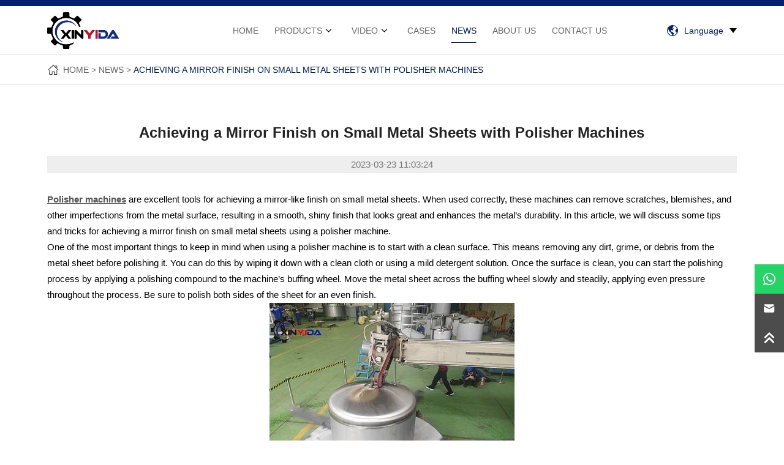

--- FILE ---
content_type: text/html; charset=UTF-8
request_url: https://www.polishingmach.com/achieving-a-mirror-finish-on-small-metal-sheets-with-polisher-machines/
body_size: 15514
content:
<!DOCTYPE html>

<html lang="en-US" prefix="og: https://ogp.me/ns#">

<head>

<meta http-equiv="Content-Type" content="text/html; charset=UTF-8"/>

<meta content="width=device-width, initial-scale=1.0, user-scalable=no" name="viewport">


<link rel="shortcut icon" href="https://ljcloudglobal.oss-cn-hongkong.aliyuncs.com/wp-content/uploads/xinyida/2022/10/favicon.ico"/>


<link rel="stylesheet" href="https://www.polishingmach.com/wp-content/themes/Xinyida/style.css?v=3.3" type="text/css" />

<link href="https://www.polishingmach.com/wp-content/themes/Xinyida/static/css/animate.min.css" rel="stylesheet" type="text/css" />



<script src="https://www.polishingmach.com/wp-content/themes/Xinyida/static/js/jquery.min.js"></script>

<script src="https://www.polishingmach.com/wp-content/themes/Xinyida/static/js/swiper.min.js"></script>

<script src="https://www.polishingmach.com/wp-content/themes/Xinyida/static/js/swiper.animate.min.js"></script>




<!-- Search Engine Optimization by Rank Math - https://rankmath.com/ -->
<title>Achieving A Mirror Finish On Small Metal Sheets With Polisher Machines - Xinyida</title>
<meta name="description" content="Polisher machines are excellent tools for achieving a mirror-like finish on small metal sheets. When used correctly, these machines can remove scratches,"/>
<meta name="robots" content="follow, index, max-snippet:-1, max-video-preview:-1, max-image-preview:large"/>
<link rel="canonical" href="https://www.polishingmach.com/achieving-a-mirror-finish-on-small-metal-sheets-with-polisher-machines/" />
<meta property="og:locale" content="en_US" />
<meta property="og:type" content="article" />
<meta property="og:title" content="Achieving A Mirror Finish On Small Metal Sheets With Polisher Machines - Xinyida" />
<meta property="og:description" content="Polisher machines are excellent tools for achieving a mirror-like finish on small metal sheets. When used correctly, these machines can remove scratches," />
<meta property="og:url" content="https://www.polishingmach.com/achieving-a-mirror-finish-on-small-metal-sheets-with-polisher-machines/" />
<meta property="og:site_name" content="Xinyida" />
<meta property="article:section" content="News" />
<meta property="og:image" content="https://www.polishingmach.com/wp-content/uploads/2022/10/20220615182033768.jpg" />
<meta property="og:image:secure_url" content="https://www.polishingmach.com/wp-content/uploads/2022/10/20220615182033768.jpg" />
<meta property="og:image:alt" content="polishing machine" />
<meta property="article:published_time" content="2023-03-23T11:12:24+08:00" />
<meta name="twitter:card" content="summary_large_image" />
<meta name="twitter:title" content="Achieving A Mirror Finish On Small Metal Sheets With Polisher Machines - Xinyida" />
<meta name="twitter:description" content="Polisher machines are excellent tools for achieving a mirror-like finish on small metal sheets. When used correctly, these machines can remove scratches," />
<meta name="twitter:site" content="@admin" />
<meta name="twitter:creator" content="@admin" />
<meta name="twitter:image" content="https://www.polishingmach.com/wp-content/uploads/2022/10/20220615182033768.jpg" />
<meta name="twitter:label1" content="Written by" />
<meta name="twitter:data1" content="admin" />
<meta name="twitter:label2" content="Time to read" />
<meta name="twitter:data2" content="1 minute" />
<script type="application/ld+json" class="rank-math-schema">{"@context":"https://schema.org","@graph":[{"@type":"Organization","@id":"https://www.polishingmach.com/#organization","name":"Xinyida","sameAs":["https://twitter.com/admin"]},{"@type":"WebSite","@id":"https://www.polishingmach.com/#website","url":"https://www.polishingmach.com","name":"Xinyida","publisher":{"@id":"https://www.polishingmach.com/#organization"},"inLanguage":"en-US"},{"@type":"ImageObject","@id":"https://www.polishingmach.com/wp-content/uploads/2022/10/20220615182033768.jpg","url":"https://www.polishingmach.com/wp-content/uploads/2022/10/20220615182033768.jpg","width":"200","height":"200","inLanguage":"en-US"},{"@type":"BreadcrumbList","@id":"https://www.polishingmach.com/achieving-a-mirror-finish-on-small-metal-sheets-with-polisher-machines/#breadcrumb","itemListElement":[{"@type":"ListItem","position":"1","item":{"@id":"https://www.polishingmach.com","name":"Home"}},{"@type":"ListItem","position":"2","item":{"@id":"https://www.polishingmach.com/category/news/","name":"News"}},{"@type":"ListItem","position":"3","item":{"@id":"https://www.polishingmach.com/achieving-a-mirror-finish-on-small-metal-sheets-with-polisher-machines/","name":"Achieving a Mirror Finish on Small Metal Sheets with Polisher Machines"}}]},{"@type":"WebPage","@id":"https://www.polishingmach.com/achieving-a-mirror-finish-on-small-metal-sheets-with-polisher-machines/#webpage","url":"https://www.polishingmach.com/achieving-a-mirror-finish-on-small-metal-sheets-with-polisher-machines/","name":"Achieving A Mirror Finish On Small Metal Sheets With Polisher Machines - Xinyida","datePublished":"2023-03-23T11:12:24+08:00","dateModified":"2023-03-23T11:12:24+08:00","isPartOf":{"@id":"https://www.polishingmach.com/#website"},"primaryImageOfPage":{"@id":"https://www.polishingmach.com/wp-content/uploads/2022/10/20220615182033768.jpg"},"inLanguage":"en-US","breadcrumb":{"@id":"https://www.polishingmach.com/achieving-a-mirror-finish-on-small-metal-sheets-with-polisher-machines/#breadcrumb"}},{"@type":"Person","@id":"https://www.polishingmach.com/author/admin/","name":"admin","url":"https://www.polishingmach.com/author/admin/","image":{"@type":"ImageObject","@id":"https://secure.gravatar.com/avatar/931d68428de111b643b6806d58fbd907945a34ca2332c988b18c7821641adadc?s=96&amp;d=mm&amp;r=g","url":"https://secure.gravatar.com/avatar/931d68428de111b643b6806d58fbd907945a34ca2332c988b18c7821641adadc?s=96&amp;d=mm&amp;r=g","caption":"admin","inLanguage":"en-US"},"sameAs":["https://www.polishingmach.com"],"worksFor":{"@id":"https://www.polishingmach.com/#organization"}},{"@type":"BlogPosting","headline":"Achieving A Mirror Finish On Small Metal Sheets With Polisher Machines - Xinyida","keywords":"polishing machine","datePublished":"2023-03-23T11:12:24+08:00","dateModified":"2023-03-23T11:12:24+08:00","articleSection":"News","author":{"@id":"https://www.polishingmach.com/author/admin/","name":"admin"},"publisher":{"@id":"https://www.polishingmach.com/#organization"},"description":"Polisher machines are excellent tools for achieving a mirror-like finish on small metal sheets. When used correctly, these machines can remove scratches,","name":"Achieving A Mirror Finish On Small Metal Sheets With Polisher Machines - Xinyida","@id":"https://www.polishingmach.com/achieving-a-mirror-finish-on-small-metal-sheets-with-polisher-machines/#richSnippet","isPartOf":{"@id":"https://www.polishingmach.com/achieving-a-mirror-finish-on-small-metal-sheets-with-polisher-machines/#webpage"},"image":{"@id":"https://www.polishingmach.com/wp-content/uploads/2022/10/20220615182033768.jpg"},"inLanguage":"en-US","mainEntityOfPage":{"@id":"https://www.polishingmach.com/achieving-a-mirror-finish-on-small-metal-sheets-with-polisher-machines/#webpage"}}]}</script>
<!-- /Rank Math WordPress SEO plugin -->

<link rel="alternate" type="application/rss+xml" title="Xinyida &raquo; Achieving a Mirror Finish on Small Metal Sheets with Polisher Machines Comments Feed" href="https://www.polishingmach.com/achieving-a-mirror-finish-on-small-metal-sheets-with-polisher-machines/feed/" />
<link rel="alternate" title="oEmbed (JSON)" type="application/json+oembed" href="https://www.polishingmach.com/wp-json/oembed/1.0/embed?url=https%3A%2F%2Fwww.polishingmach.com%2Fachieving-a-mirror-finish-on-small-metal-sheets-with-polisher-machines%2F" />
<link rel="alternate" title="oEmbed (XML)" type="text/xml+oembed" href="https://www.polishingmach.com/wp-json/oembed/1.0/embed?url=https%3A%2F%2Fwww.polishingmach.com%2Fachieving-a-mirror-finish-on-small-metal-sheets-with-polisher-machines%2F&#038;format=xml" />
<style id='wp-img-auto-sizes-contain-inline-css' type='text/css'>
img:is([sizes=auto i],[sizes^="auto," i]){contain-intrinsic-size:3000px 1500px}
/*# sourceURL=wp-img-auto-sizes-contain-inline-css */
</style>
<style id='wp-block-library-inline-css' type='text/css'>
:root{--wp-block-synced-color:#7a00df;--wp-block-synced-color--rgb:122,0,223;--wp-bound-block-color:var(--wp-block-synced-color);--wp-editor-canvas-background:#ddd;--wp-admin-theme-color:#007cba;--wp-admin-theme-color--rgb:0,124,186;--wp-admin-theme-color-darker-10:#006ba1;--wp-admin-theme-color-darker-10--rgb:0,107,160.5;--wp-admin-theme-color-darker-20:#005a87;--wp-admin-theme-color-darker-20--rgb:0,90,135;--wp-admin-border-width-focus:2px}@media (min-resolution:192dpi){:root{--wp-admin-border-width-focus:1.5px}}.wp-element-button{cursor:pointer}:root .has-very-light-gray-background-color{background-color:#eee}:root .has-very-dark-gray-background-color{background-color:#313131}:root .has-very-light-gray-color{color:#eee}:root .has-very-dark-gray-color{color:#313131}:root .has-vivid-green-cyan-to-vivid-cyan-blue-gradient-background{background:linear-gradient(135deg,#00d084,#0693e3)}:root .has-purple-crush-gradient-background{background:linear-gradient(135deg,#34e2e4,#4721fb 50%,#ab1dfe)}:root .has-hazy-dawn-gradient-background{background:linear-gradient(135deg,#faaca8,#dad0ec)}:root .has-subdued-olive-gradient-background{background:linear-gradient(135deg,#fafae1,#67a671)}:root .has-atomic-cream-gradient-background{background:linear-gradient(135deg,#fdd79a,#004a59)}:root .has-nightshade-gradient-background{background:linear-gradient(135deg,#330968,#31cdcf)}:root .has-midnight-gradient-background{background:linear-gradient(135deg,#020381,#2874fc)}:root{--wp--preset--font-size--normal:16px;--wp--preset--font-size--huge:42px}.has-regular-font-size{font-size:1em}.has-larger-font-size{font-size:2.625em}.has-normal-font-size{font-size:var(--wp--preset--font-size--normal)}.has-huge-font-size{font-size:var(--wp--preset--font-size--huge)}.has-text-align-center{text-align:center}.has-text-align-left{text-align:left}.has-text-align-right{text-align:right}.has-fit-text{white-space:nowrap!important}#end-resizable-editor-section{display:none}.aligncenter{clear:both}.items-justified-left{justify-content:flex-start}.items-justified-center{justify-content:center}.items-justified-right{justify-content:flex-end}.items-justified-space-between{justify-content:space-between}.screen-reader-text{border:0;clip-path:inset(50%);height:1px;margin:-1px;overflow:hidden;padding:0;position:absolute;width:1px;word-wrap:normal!important}.screen-reader-text:focus{background-color:#ddd;clip-path:none;color:#444;display:block;font-size:1em;height:auto;left:5px;line-height:normal;padding:15px 23px 14px;text-decoration:none;top:5px;width:auto;z-index:100000}html :where(.has-border-color){border-style:solid}html :where([style*=border-top-color]){border-top-style:solid}html :where([style*=border-right-color]){border-right-style:solid}html :where([style*=border-bottom-color]){border-bottom-style:solid}html :where([style*=border-left-color]){border-left-style:solid}html :where([style*=border-width]){border-style:solid}html :where([style*=border-top-width]){border-top-style:solid}html :where([style*=border-right-width]){border-right-style:solid}html :where([style*=border-bottom-width]){border-bottom-style:solid}html :where([style*=border-left-width]){border-left-style:solid}html :where(img[class*=wp-image-]){height:auto;max-width:100%}:where(figure){margin:0 0 1em}html :where(.is-position-sticky){--wp-admin--admin-bar--position-offset:var(--wp-admin--admin-bar--height,0px)}@media screen and (max-width:600px){html :where(.is-position-sticky){--wp-admin--admin-bar--position-offset:0px}}

/*# sourceURL=wp-block-library-inline-css */
</style><style id='global-styles-inline-css' type='text/css'>
:root{--wp--preset--aspect-ratio--square: 1;--wp--preset--aspect-ratio--4-3: 4/3;--wp--preset--aspect-ratio--3-4: 3/4;--wp--preset--aspect-ratio--3-2: 3/2;--wp--preset--aspect-ratio--2-3: 2/3;--wp--preset--aspect-ratio--16-9: 16/9;--wp--preset--aspect-ratio--9-16: 9/16;--wp--preset--color--black: #000000;--wp--preset--color--cyan-bluish-gray: #abb8c3;--wp--preset--color--white: #ffffff;--wp--preset--color--pale-pink: #f78da7;--wp--preset--color--vivid-red: #cf2e2e;--wp--preset--color--luminous-vivid-orange: #ff6900;--wp--preset--color--luminous-vivid-amber: #fcb900;--wp--preset--color--light-green-cyan: #7bdcb5;--wp--preset--color--vivid-green-cyan: #00d084;--wp--preset--color--pale-cyan-blue: #8ed1fc;--wp--preset--color--vivid-cyan-blue: #0693e3;--wp--preset--color--vivid-purple: #9b51e0;--wp--preset--gradient--vivid-cyan-blue-to-vivid-purple: linear-gradient(135deg,rgb(6,147,227) 0%,rgb(155,81,224) 100%);--wp--preset--gradient--light-green-cyan-to-vivid-green-cyan: linear-gradient(135deg,rgb(122,220,180) 0%,rgb(0,208,130) 100%);--wp--preset--gradient--luminous-vivid-amber-to-luminous-vivid-orange: linear-gradient(135deg,rgb(252,185,0) 0%,rgb(255,105,0) 100%);--wp--preset--gradient--luminous-vivid-orange-to-vivid-red: linear-gradient(135deg,rgb(255,105,0) 0%,rgb(207,46,46) 100%);--wp--preset--gradient--very-light-gray-to-cyan-bluish-gray: linear-gradient(135deg,rgb(238,238,238) 0%,rgb(169,184,195) 100%);--wp--preset--gradient--cool-to-warm-spectrum: linear-gradient(135deg,rgb(74,234,220) 0%,rgb(151,120,209) 20%,rgb(207,42,186) 40%,rgb(238,44,130) 60%,rgb(251,105,98) 80%,rgb(254,248,76) 100%);--wp--preset--gradient--blush-light-purple: linear-gradient(135deg,rgb(255,206,236) 0%,rgb(152,150,240) 100%);--wp--preset--gradient--blush-bordeaux: linear-gradient(135deg,rgb(254,205,165) 0%,rgb(254,45,45) 50%,rgb(107,0,62) 100%);--wp--preset--gradient--luminous-dusk: linear-gradient(135deg,rgb(255,203,112) 0%,rgb(199,81,192) 50%,rgb(65,88,208) 100%);--wp--preset--gradient--pale-ocean: linear-gradient(135deg,rgb(255,245,203) 0%,rgb(182,227,212) 50%,rgb(51,167,181) 100%);--wp--preset--gradient--electric-grass: linear-gradient(135deg,rgb(202,248,128) 0%,rgb(113,206,126) 100%);--wp--preset--gradient--midnight: linear-gradient(135deg,rgb(2,3,129) 0%,rgb(40,116,252) 100%);--wp--preset--font-size--small: 13px;--wp--preset--font-size--medium: 20px;--wp--preset--font-size--large: 36px;--wp--preset--font-size--x-large: 42px;--wp--preset--spacing--20: 0.44rem;--wp--preset--spacing--30: 0.67rem;--wp--preset--spacing--40: 1rem;--wp--preset--spacing--50: 1.5rem;--wp--preset--spacing--60: 2.25rem;--wp--preset--spacing--70: 3.38rem;--wp--preset--spacing--80: 5.06rem;--wp--preset--shadow--natural: 6px 6px 9px rgba(0, 0, 0, 0.2);--wp--preset--shadow--deep: 12px 12px 50px rgba(0, 0, 0, 0.4);--wp--preset--shadow--sharp: 6px 6px 0px rgba(0, 0, 0, 0.2);--wp--preset--shadow--outlined: 6px 6px 0px -3px rgb(255, 255, 255), 6px 6px rgb(0, 0, 0);--wp--preset--shadow--crisp: 6px 6px 0px rgb(0, 0, 0);}:where(.is-layout-flex){gap: 0.5em;}:where(.is-layout-grid){gap: 0.5em;}body .is-layout-flex{display: flex;}.is-layout-flex{flex-wrap: wrap;align-items: center;}.is-layout-flex > :is(*, div){margin: 0;}body .is-layout-grid{display: grid;}.is-layout-grid > :is(*, div){margin: 0;}:where(.wp-block-columns.is-layout-flex){gap: 2em;}:where(.wp-block-columns.is-layout-grid){gap: 2em;}:where(.wp-block-post-template.is-layout-flex){gap: 1.25em;}:where(.wp-block-post-template.is-layout-grid){gap: 1.25em;}.has-black-color{color: var(--wp--preset--color--black) !important;}.has-cyan-bluish-gray-color{color: var(--wp--preset--color--cyan-bluish-gray) !important;}.has-white-color{color: var(--wp--preset--color--white) !important;}.has-pale-pink-color{color: var(--wp--preset--color--pale-pink) !important;}.has-vivid-red-color{color: var(--wp--preset--color--vivid-red) !important;}.has-luminous-vivid-orange-color{color: var(--wp--preset--color--luminous-vivid-orange) !important;}.has-luminous-vivid-amber-color{color: var(--wp--preset--color--luminous-vivid-amber) !important;}.has-light-green-cyan-color{color: var(--wp--preset--color--light-green-cyan) !important;}.has-vivid-green-cyan-color{color: var(--wp--preset--color--vivid-green-cyan) !important;}.has-pale-cyan-blue-color{color: var(--wp--preset--color--pale-cyan-blue) !important;}.has-vivid-cyan-blue-color{color: var(--wp--preset--color--vivid-cyan-blue) !important;}.has-vivid-purple-color{color: var(--wp--preset--color--vivid-purple) !important;}.has-black-background-color{background-color: var(--wp--preset--color--black) !important;}.has-cyan-bluish-gray-background-color{background-color: var(--wp--preset--color--cyan-bluish-gray) !important;}.has-white-background-color{background-color: var(--wp--preset--color--white) !important;}.has-pale-pink-background-color{background-color: var(--wp--preset--color--pale-pink) !important;}.has-vivid-red-background-color{background-color: var(--wp--preset--color--vivid-red) !important;}.has-luminous-vivid-orange-background-color{background-color: var(--wp--preset--color--luminous-vivid-orange) !important;}.has-luminous-vivid-amber-background-color{background-color: var(--wp--preset--color--luminous-vivid-amber) !important;}.has-light-green-cyan-background-color{background-color: var(--wp--preset--color--light-green-cyan) !important;}.has-vivid-green-cyan-background-color{background-color: var(--wp--preset--color--vivid-green-cyan) !important;}.has-pale-cyan-blue-background-color{background-color: var(--wp--preset--color--pale-cyan-blue) !important;}.has-vivid-cyan-blue-background-color{background-color: var(--wp--preset--color--vivid-cyan-blue) !important;}.has-vivid-purple-background-color{background-color: var(--wp--preset--color--vivid-purple) !important;}.has-black-border-color{border-color: var(--wp--preset--color--black) !important;}.has-cyan-bluish-gray-border-color{border-color: var(--wp--preset--color--cyan-bluish-gray) !important;}.has-white-border-color{border-color: var(--wp--preset--color--white) !important;}.has-pale-pink-border-color{border-color: var(--wp--preset--color--pale-pink) !important;}.has-vivid-red-border-color{border-color: var(--wp--preset--color--vivid-red) !important;}.has-luminous-vivid-orange-border-color{border-color: var(--wp--preset--color--luminous-vivid-orange) !important;}.has-luminous-vivid-amber-border-color{border-color: var(--wp--preset--color--luminous-vivid-amber) !important;}.has-light-green-cyan-border-color{border-color: var(--wp--preset--color--light-green-cyan) !important;}.has-vivid-green-cyan-border-color{border-color: var(--wp--preset--color--vivid-green-cyan) !important;}.has-pale-cyan-blue-border-color{border-color: var(--wp--preset--color--pale-cyan-blue) !important;}.has-vivid-cyan-blue-border-color{border-color: var(--wp--preset--color--vivid-cyan-blue) !important;}.has-vivid-purple-border-color{border-color: var(--wp--preset--color--vivid-purple) !important;}.has-vivid-cyan-blue-to-vivid-purple-gradient-background{background: var(--wp--preset--gradient--vivid-cyan-blue-to-vivid-purple) !important;}.has-light-green-cyan-to-vivid-green-cyan-gradient-background{background: var(--wp--preset--gradient--light-green-cyan-to-vivid-green-cyan) !important;}.has-luminous-vivid-amber-to-luminous-vivid-orange-gradient-background{background: var(--wp--preset--gradient--luminous-vivid-amber-to-luminous-vivid-orange) !important;}.has-luminous-vivid-orange-to-vivid-red-gradient-background{background: var(--wp--preset--gradient--luminous-vivid-orange-to-vivid-red) !important;}.has-very-light-gray-to-cyan-bluish-gray-gradient-background{background: var(--wp--preset--gradient--very-light-gray-to-cyan-bluish-gray) !important;}.has-cool-to-warm-spectrum-gradient-background{background: var(--wp--preset--gradient--cool-to-warm-spectrum) !important;}.has-blush-light-purple-gradient-background{background: var(--wp--preset--gradient--blush-light-purple) !important;}.has-blush-bordeaux-gradient-background{background: var(--wp--preset--gradient--blush-bordeaux) !important;}.has-luminous-dusk-gradient-background{background: var(--wp--preset--gradient--luminous-dusk) !important;}.has-pale-ocean-gradient-background{background: var(--wp--preset--gradient--pale-ocean) !important;}.has-electric-grass-gradient-background{background: var(--wp--preset--gradient--electric-grass) !important;}.has-midnight-gradient-background{background: var(--wp--preset--gradient--midnight) !important;}.has-small-font-size{font-size: var(--wp--preset--font-size--small) !important;}.has-medium-font-size{font-size: var(--wp--preset--font-size--medium) !important;}.has-large-font-size{font-size: var(--wp--preset--font-size--large) !important;}.has-x-large-font-size{font-size: var(--wp--preset--font-size--x-large) !important;}
/*# sourceURL=global-styles-inline-css */
</style>

<style id='classic-theme-styles-inline-css' type='text/css'>
/*! This file is auto-generated */
.wp-block-button__link{color:#fff;background-color:#32373c;border-radius:9999px;box-shadow:none;text-decoration:none;padding:calc(.667em + 2px) calc(1.333em + 2px);font-size:1.125em}.wp-block-file__button{background:#32373c;color:#fff;text-decoration:none}
/*# sourceURL=/wp-includes/css/classic-themes.min.css */
</style>
<link rel='stylesheet' id='wpa-css-css' href='https://www.polishingmach.com/wp-content/plugins/honeypot/includes/css/wpa.css?ver=2.2.12' type='text/css' media='all' />
<link rel='stylesheet' id='trp-language-switcher-style-css' href='https://www.polishingmach.com/wp-content/plugins/translatepress-multilingual/assets/css/trp-language-switcher.css?ver=2.7.4' type='text/css' media='all' />
<script type="text/javascript" src="https://www.polishingmach.com/wp-includes/js/jquery/jquery.min.js?ver=3.7.1" id="jquery-core-js"></script>
<script type="text/javascript" src="https://www.polishingmach.com/wp-includes/js/jquery/jquery-migrate.min.js?ver=3.4.1" id="jquery-migrate-js"></script>
<link rel="https://api.w.org/" href="https://www.polishingmach.com/wp-json/" /><link rel="alternate" title="JSON" type="application/json" href="https://www.polishingmach.com/wp-json/wp/v2/posts/970" /><link rel="EditURI" type="application/rsd+xml" title="RSD" href="https://www.polishingmach.com/xmlrpc.php?rsd" />
<meta name="generator" content="WordPress 6.9" />
<link rel='shortlink' href='https://www.polishingmach.com/?p=970' />
<meta name="generator" content="Site Kit by Google 1.124.0" /><link rel="alternate" hreflang="en-US" href="https://www.polishingmach.com/achieving-a-mirror-finish-on-small-metal-sheets-with-polisher-machines/"/>
<link rel="alternate" hreflang="tr-TR" href="https://www.polishingmach.com/tr/parlatici-makineleri-ile-kucuk-metal-saclarda-ayna-finis-elde-etme/"/>
<link rel="alternate" hreflang="es-ES" href="https://www.polishingmach.com/es/lograr-un-acabado-de-espejo-en-pequenas-laminas-de-metal-con-maquinas-pulidoras/"/>
<link rel="alternate" hreflang="ar" href="https://www.polishingmach.com/ar/تحقيق-مظهر-المرآة-على-صفائح-معدنية-صغي/"/>
<link rel="alternate" hreflang="ru-RU" href="https://www.polishingmach.com/ru/достижение-зеркальной-поверхности-н/"/>
<link rel="alternate" hreflang="en" href="https://www.polishingmach.com/achieving-a-mirror-finish-on-small-metal-sheets-with-polisher-machines/"/>
<link rel="alternate" hreflang="tr" href="https://www.polishingmach.com/tr/parlatici-makineleri-ile-kucuk-metal-saclarda-ayna-finis-elde-etme/"/>
<link rel="alternate" hreflang="es" href="https://www.polishingmach.com/es/lograr-un-acabado-de-espejo-en-pequenas-laminas-de-metal-con-maquinas-pulidoras/"/>
<link rel="alternate" hreflang="ru" href="https://www.polishingmach.com/ru/достижение-зеркальной-поверхности-н/"/>
<!-- Analytics by WP Statistics - https://wp-statistics.com -->
<link rel="icon" href="https://ljcloudglobal.oss-cn-hongkong.aliyuncs.com/wp-content/uploads/xinyida/2025/04/鑫艺达抛光机械-150x150.webp" sizes="32x32" />
<link rel="icon" href="https://ljcloudglobal.oss-cn-hongkong.aliyuncs.com/wp-content/uploads/xinyida/2025/04/鑫艺达抛光机械-300x300.webp" sizes="192x192" />
<link rel="apple-touch-icon" href="https://ljcloudglobal.oss-cn-hongkong.aliyuncs.com/wp-content/uploads/xinyida/2025/04/鑫艺达抛光机械-300x300.webp" />
<meta name="msapplication-TileImage" content="https://ljcloudglobal.oss-cn-hongkong.aliyuncs.com/wp-content/uploads/xinyida/2025/04/鑫艺达抛光机械-300x300.webp" />

<!-- Google tag (gtag.js) -->
<script async src="https://www.googletagmanager.com/gtag/js?id=AW-16719291909">
</script>
<script>
  window.dataLayer = window.dataLayer || [];
  function gtag(){dataLayer.push(arguments);}
  gtag('js', new Date());

  gtag('config', 'AW-16719291909');
</script>

<!-- Google Tag Manager -->
<script>(function(w,d,s,l,i){w[l]=w[l]||[];w[l].push({'gtm.start':
new Date().getTime(),event:'gtm.js'});var f=d.getElementsByTagName(s)[0],
j=d.createElement(s),dl=l!='dataLayer'?'&l='+l:'';j.async=true;j.src=
'https://www.googletagmanager.com/gtm.js?id='+i+dl;f.parentNode.insertBefore(j,f);
})(window,document,'script','dataLayer','GTM-5W8LTNT');</script>
<!-- End Google Tag Manager -->
<!-- Google Tag Manager (noscript) -->
<noscript><iframe src="https://www.googletagmanager.com/ns.html?id=GTM-5W8LTNT"
height="0" width="0" style="display:none;visibility:hidden"></iframe></noscript>
<!-- End Google Tag Manager (noscript) -->


<link rel='stylesheet' id='wpforms-classic-full-css' href='https://www.polishingmach.com/wp-content/plugins/wpforms/assets/css/frontend/classic/wpforms-full.min.css?ver=1.9.8.7' type='text/css' media='all' />
</head>


<style>
	article,
article * {
	margin: revert;
	padding: revert;
	list-style: revert;
}
article strong,article strong p,article strong b,article strong i,article strong span,article b {
	font-weight: bold;
}
article a {
	text-decoration: underline;
}
article figure {
	margin-left: auto;
	margin-right: auto;
}
.wp-block-column figure img {
	width: 100%;
}
article img {
	max-width: 100% !important;
	height: initial !important
}
article h1,
article h2,
article h3,
article h4,
article h5,
article h6 {
	font-weight: bold;
}
.has-text-align-center {
	text-align: center;
}
/* article ul,article li,article ol{list-style: revert;} */
/* article ul,article ol{padding-left: 0.22rem;margin-top: 0.3rem;margin-bottom: 0.3rem;}
article li{margin-top: .1rem;margin-bottom: 0.1rem;} */

article .aligncenter {
    display: block;
	margin-left: auto;
	margin-right: auto;
}
article .wp-caption {
	max-width: 100% !important;
}

/* 默认表格 */
article table {
	margin-top: 0.2rem;
	margin-bottom: 0.2rem;
	width: 100% !important;
	max-width: 100% !important;
	background: #FFF;
	border-collapse: collapse !important;
	border-spacing: 0 !important;
	overflow-x: auto;
}
article tbody {
	width: 100% !important;
	max-width: 100% !important
}
article table tr,
article table td {
	max-width: 100% !important
}
article table tr,
article table td,
article table tr p,
article table td p {
	margin: 0;
	padding: 0
}
/* article table tr:nth-child(odd) {
	background: rgba(0, 0, 0, .04)
} */
article table td {
	padding: 8px;
	border: 1px solid var(--border_color)
}
</style>

<body>

<!-- header -->
<header>
<div class="top_line"></div>
<div class="wrap pr" style="height:var(--header_height)">
	
	<div class="logo">
		<a href="https://www.polishingmach.com">
			<img src="https://ljcloudglobal.oss-cn-hongkong.aliyuncs.com/wp-content/uploads/xinyida/2022/10/logo.png" alt="Xinyida">
		</a>
	</div>

	<nav class="cd-primary-nav">
		<a href="#cd-navigation" class="nav-trigger"><span><em aria-hidden="true"></em></span></a>
		<!-- 导航 -->
		<ul class="i_nav" id="cd-navigation">
			<li id="menu-item-40" class="menu-item menu-item-type-custom menu-item-object-custom menu-item-40"><a href="/">HOME</a></li>
<li id="menu-item-306" class="menu-item menu-item-type-taxonomy menu-item-object-category menu-item-has-children menu-item-306"><a href="https://www.polishingmach.com/category/products/">Products</a>
<ul class="sub-menu">
	<li id="menu-item-311" class="menu-item menu-item-type-taxonomy menu-item-object-category menu-item-311"><a href="https://www.polishingmach.com/category/products/tank-polishing-machine/">Tank polishing machine</a></li>
	<li id="menu-item-309" class="menu-item menu-item-type-taxonomy menu-item-object-category menu-item-309"><a href="https://www.polishingmach.com/category/products/dish-head-polishing-machine/">Dish head polishing machine</a></li>
	<li id="menu-item-307" class="menu-item menu-item-type-taxonomy menu-item-object-category menu-item-307"><a href="https://www.polishingmach.com/category/products/2-in-1-polishing-machine/">2-in-1 polishing machine</a></li>
	<li id="menu-item-312" class="menu-item menu-item-type-taxonomy menu-item-object-category menu-item-312"><a href="https://www.polishingmach.com/category/products/tube-polishing-machine/">Tube polishing machine</a></li>
	<li id="menu-item-308" class="menu-item menu-item-type-taxonomy menu-item-object-category menu-item-308"><a href="https://www.polishingmach.com/category/products/cnc-polishing-machine/">Cnc polishing machine</a></li>
	<li id="menu-item-313" class="menu-item menu-item-type-taxonomy menu-item-object-category menu-item-313"><a href="https://www.polishingmach.com/category/products/welding-seam-treatment-machine/">Welding seam treatment machine</a></li>
	<li id="menu-item-1669" class="menu-item menu-item-type-taxonomy menu-item-object-category menu-item-1669"><a href="https://www.polishingmach.com/category/products/deburring-machine/">Deburring machine</a></li>
	<li id="menu-item-1684" class="menu-item menu-item-type-taxonomy menu-item-object-category menu-item-1684"><a href="https://www.polishingmach.com/category/products/flat-bar-polishing-machine/">Flat bar polishing machine</a></li>
	<li id="menu-item-310" class="menu-item menu-item-type-taxonomy menu-item-object-category menu-item-310"><a href="https://www.polishingmach.com/category/products/other-machine/">Other machine</a></li>
</ul>
</li>
<li id="menu-item-314" class="menu-item menu-item-type-taxonomy menu-item-object-category menu-item-has-children menu-item-314"><a href="https://www.polishingmach.com/category/video/">Video</a>
<ul class="sub-menu">
	<li id="menu-item-316" class="menu-item menu-item-type-taxonomy menu-item-object-category menu-item-316"><a href="https://www.polishingmach.com/category/video/product-video/">Product video</a></li>
	<li id="menu-item-315" class="menu-item menu-item-type-taxonomy menu-item-object-category menu-item-315"><a href="https://www.polishingmach.com/category/video/polish-machines/">Company video</a></li>
</ul>
</li>
<li id="menu-item-317" class="menu-item menu-item-type-taxonomy menu-item-object-category menu-item-317"><a href="https://www.polishingmach.com/category/cases/">Cases</a></li>
<li id="menu-item-318" class="menu-item menu-item-type-taxonomy menu-item-object-category current-post-ancestor current-menu-parent current-post-parent menu-item-318"><a href="https://www.polishingmach.com/category/news/">News</a></li>
<li id="menu-item-48" class="menu-item menu-item-type-post_type menu-item-object-page menu-item-48"><a href="https://www.polishingmach.com/about-us/">ABOUT US</a></li>
<li id="menu-item-47" class="menu-item menu-item-type-post_type menu-item-object-page menu-item-47"><a href="https://www.polishingmach.com/contact-us/">CONTACT US</a></li>
		</ul>
	</nav>
	

	<div class="top_r">
		
		<!-- 语言切换 -->
		<ul class="top_language">
			<i></i>
			<p>Language</p>
		</ul>
		<ul class="top_language_list sub-menu">
			<li id="menu-item-89" class="trp-language-switcher-container menu-item menu-item-type-post_type menu-item-object-language_switcher current-language-menu-item menu-item-89"><a href="https://www.polishingmach.com/achieving-a-mirror-finish-on-small-metal-sheets-with-polisher-machines/"><span data-no-translation><img class="trp-flag-image" src="https://www.polishingmach.com/wp-content/plugins/translatepress-multilingual/assets/images/flags/en_US.png" width="18" height="12" alt="en_US" title="English"><span class="trp-ls-language-name">EN</span></span></a></li>
<li id="menu-item-354" class="trp-language-switcher-container menu-item menu-item-type-post_type menu-item-object-language_switcher menu-item-354"><a href="https://www.polishingmach.com/tr/parlatici-makineleri-ile-kucuk-metal-saclarda-ayna-finis-elde-etme/"><span data-no-translation><img class="trp-flag-image" src="https://www.polishingmach.com/wp-content/plugins/translatepress-multilingual/assets/images/flags/tr_TR.png" width="18" height="12" alt="tr_TR" title="Turkish"><span class="trp-ls-language-name">TR</span></span></a></li>
<li id="menu-item-355" class="trp-language-switcher-container menu-item menu-item-type-post_type menu-item-object-language_switcher menu-item-355"><a href="https://www.polishingmach.com/es/lograr-un-acabado-de-espejo-en-pequenas-laminas-de-metal-con-maquinas-pulidoras/"><span data-no-translation><img class="trp-flag-image" src="https://www.polishingmach.com/wp-content/plugins/translatepress-multilingual/assets/images/flags/es_ES.png" width="18" height="12" alt="es_ES" title="Spanish"><span class="trp-ls-language-name">ES</span></span></a></li>
<li id="menu-item-2242" class="trp-language-switcher-container menu-item menu-item-type-post_type menu-item-object-language_switcher menu-item-2242"><a href="https://www.polishingmach.com/ru/достижение-зеркальной-поверхности-н/"><span data-no-translation><img class="trp-flag-image" src="https://www.polishingmach.com/wp-content/plugins/translatepress-multilingual/assets/images/flags/ru_RU.png" width="18" height="12" alt="ru_RU" title="Russian"><span class="trp-ls-language-name">RU</span></span></a></li>
<li id="menu-item-2243" class="trp-language-switcher-container menu-item menu-item-type-post_type menu-item-object-language_switcher menu-item-2243"><a href="https://www.polishingmach.com/ar/تحقيق-مظهر-المرآة-على-صفائح-معدنية-صغي/"><span data-no-translation><img class="trp-flag-image" src="https://www.polishingmach.com/wp-content/plugins/translatepress-multilingual/assets/images/flags/ar.png" width="18" height="12" alt="ar" title="Arabic"><span class="trp-ls-language-name">AR</span></span></a></li>
		</ul>
		
	</div>
	
</div>
</header>
<div class="full_header_height"></div>
<script src="https://www.polishingmach.com/wp-content/themes/Xinyida/static/js/header.js"></script>
<div class="clear"></div>


<!-- 当前位置 -->
<div class="in_position">
	<div class="wrap container">
		<a href="https://www.polishingmach.com">HOME</a><a href="https://www.polishingmach.com/category/news/">News</a><a href=https://www.polishingmach.com/achieving-a-mirror-finish-on-small-metal-sheets-with-polisher-machines/>Achieving a Mirror Finish on Small Metal Sheets with Polisher Machines</a>	</div>
</div>


<!-- main -->
<main>
<div class="wrap box_mg wow slideInUp">

	<!-- 新闻详情页 -->
	<div class="in_news_art wow slideInUp">

		<div class="in_news_art_tit">
			<h1>Achieving a Mirror Finish on Small Metal Sheets with Polisher Machines</h1>
			<p>2023-03-23 11:03:24</p>
		</div>

		<article>
		<p><a href="https://www.polishingmach.com/"><strong>Polisher machines</strong></a> are excellent tools for achieving a mirror-like finish on small metal sheets. When used correctly, these machines can remove scratches, blemishes, and other imperfections from the metal surface, resulting in a smooth, shiny finish that looks great and enhances the metal’s durability. In this article, we will discuss some tips and tricks for achieving a mirror finish on small metal sheets using a polisher machine.</p>
<p>One of the most important things to keep in mind when using a polisher machine is to start with a clean surface. This means removing any dirt, grime, or debris from the metal sheet before polishing it. You can do this by wiping it down with a clean cloth or using a mild detergent solution. Once the surface is clean, you can start the polishing process by applying a polishing compound to the machine’s buffing wheel. Move the metal sheet across the buffing wheel slowly and steadily, applying even pressure throughout the process. Be sure to polish both sides of the sheet for an even finish.</p>
<p><img fetchpriority="high" decoding="async" class="size-full wp-image-587 aligncenter" src="https://www.polishingmach.com/wp-content/uploads/2022/10/20220615182033768.jpg" alt="20220615182033768" width="400" height="300" title="Achieving a Mirror Finish on Small Metal Sheets with Polisher Machines 1" srcset="https://ljcloudglobal.oss-cn-hongkong.aliyuncs.com/wp-content/uploads/xinyida/2022/10/20220615182033768.jpg 400w, https://ljcloudglobal.oss-cn-hongkong.aliyuncs.com/wp-content/uploads/xinyida/2022/10/20220615182033768-300x225.jpg 300w, https://ljcloudglobal.oss-cn-hongkong.aliyuncs.com/wp-content/uploads/xinyida/2022/10/20220615182033768-16x12.jpg 16w" sizes="(max-width: 400px) 100vw, 400px"></p>
<p>Another important tip for achieving a <a href="https://www.polishingmach.com/">mirror finish</a> on small metal sheets is to use the right type of polishing compound. Different compounds are designed for different types of metal, so it’s essential to choose one that is compatible with the metal you’re working with. You can consult with the manufacturer’s recommendations or do some research to find the best compound for your needs. Also, be sure to use a clean buffing wheel for each type of compound to avoid cross-contamination and achieve the best results.</p>
<p>And it’s crucial to pay attention to the polishing process’s speed and pressure. Moving too quickly or applying too much pressure can cause the metal sheet to heat up and distort, resulting in a less-than-perfect finish. It’s best to start with a slow speed and light pressure and gradually increase both as needed. With some patience and practice, you’ll soon be able to achieve a mirror-like finish on small metal sheets with your polisher machine.</p>
		</article>

	</div>

	<!-- 上一篇 下一篇 -->
	<div class="ar_fot">
		<div class="end">END</div>
		<ul>
						<li>
				<b>PREV</b>
				<a href="https://www.polishingmach.com/maximize-your-production-efficiency-with-these-efficient-and-precise-cnc-polishing-machines/" rel="prev">Maximize Your Production Efficiency with CNC Polishing Machines</a>			</li>
			<li>
				<b>NEXT</b>
				<a href="https://www.polishingmach.com/polishing-machines-the-science-behind-the-shine/" rel="next">Polishing Machines: The Science behind the Shine</a>			</li>
		</ul>
	</div>

</div>
</main>


<!-- footer -->
<footer>
	<div class="f_logo">
		<div class="wrap"><a href="https://www.polishingmach.com"><img src="https://ljcloudglobal.oss-cn-hongkong.aliyuncs.com/wp-content/uploads/xinyida/2022/10/logo.png" alt="Xinyida"></a></div>
	</div>
	<div class="wrap container">
		<ul class="f_nav">
			<li class="menu-item menu-item-type-custom menu-item-object-custom menu-item-40"><a href="/">HOME</a></li>
<li class="menu-item menu-item-type-taxonomy menu-item-object-category menu-item-306"><a href="https://www.polishingmach.com/category/products/">Products</a></li>
<li class="menu-item menu-item-type-taxonomy menu-item-object-category menu-item-314"><a href="https://www.polishingmach.com/category/video/">Video</a></li>
<li class="menu-item menu-item-type-taxonomy menu-item-object-category menu-item-317"><a href="https://www.polishingmach.com/category/cases/">Cases</a></li>
<li class="menu-item menu-item-type-taxonomy menu-item-object-category current-post-ancestor current-menu-parent current-post-parent menu-item-318"><a href="https://www.polishingmach.com/category/news/">News</a></li>
<li class="menu-item menu-item-type-post_type menu-item-object-page menu-item-48"><a href="https://www.polishingmach.com/about-us/">ABOUT US</a></li>
<li class="menu-item menu-item-type-post_type menu-item-object-page menu-item-47"><a href="https://www.polishingmach.com/contact-us/">CONTACT US</a></li>
		</ul>
		<ul class="f_media">
			<li>
				<a href="https://www.linkedin.com/in/china-top-polisher-manufacturer-5238221ba/recent-activity/all/" target="_blank">
					<img src="https://www.polishingmach.com/wp-content/themes/Xinyida/static/images/public/media/linkedin.svg" />
				</a>
			</li>
			<li>
				<a href="https://twitter.com/XYD_Polishing" target="_blank">
					<img src="https://www.polishingmach.com/wp-content/themes/Xinyida/static/images/public/media/twitter.svg" />
				</a>
			</li>
			<li>
				<a href="https://www.facebook.com/profile.php?id=61554287650015" target="_blank">
					<img src="https://www.polishingmach.com/wp-content/themes/Xinyida/static/images/public/media/facebook.svg" />
				</a>
			</li>
			<li>
				<a href="https://www.youtube.com/channel/UC9lNGKBLPZK4lfXxLeh4fhA" target="_blank">
					<img src="https://www.polishingmach.com/wp-content/themes/Xinyida/static/images/public/media/youtube.svg" />
				</a>
			</li>
			<li>
				<a href="https://www.instagram.com/xyd.polishingmachine/" target="_blank">
					<img src="https://www.polishingmach.com/wp-content/themes/Xinyida/static/images/public/media/instagram.svg" />
				</a>
			</li>
		</ul>
	</div>
	<dl class="f_cont wrap">
		<dt>
			<h3 class="f_tit">YOUR MESSAGE</h3>
			<div class="wpforms-container wpforms-container-full" id="wpforms-103"><form id="wpforms-form-103" class="wpforms-validate wpforms-form wpforms-ajax-form" data-formid="103" method="post" enctype="multipart/form-data" action="/achieving-a-mirror-finish-on-small-metal-sheets-with-polisher-machines/" data-token="1e650a2a2ebc9126746b576c0f64e7c0" data-token-time="1768874216"><noscript class="wpforms-error-noscript">Please enable JavaScript in your browser to complete this form.</noscript><div class="wpforms-field-container"><div id="wpforms-103-field_5-container" class="wpforms-field wpforms-field-text" data-field-id="5"><label class="wpforms-field-label" for="wpforms-103-field_5">Name/Company</label><input type="text" id="wpforms-103-field_5" class="wpforms-field-medium" name="wpforms[fields][5]" placeholder="Name/Company" ></div><div id="wpforms-103-field_2-container" class="wpforms-field wpforms-field-email" data-field-id="2"><label class="wpforms-field-label" for="wpforms-103-field_2">E-MAIL <span class="wpforms-required-label">*</span></label><input type="email" id="wpforms-103-field_2" class="wpforms-field-medium wpforms-field-required" name="wpforms[fields][2]" placeholder="E-mail" spellcheck="false" required></div><div id="wpforms-103-field_6-container" class="wpforms-field wpforms-field-textarea" data-field-id="6"><label class="wpforms-field-label" for="wpforms-103-field_6">Message <span class="wpforms-required-label">*</span></label><textarea id="wpforms-103-field_6" class="wpforms-field-medium wpforms-field-required" name="wpforms[fields][6]" placeholder="Message" required></textarea></div><div id="wpforms-103-field_7-container" class="wpforms-field wpforms-field-text input_hidden" data-field-id="7"><label class="wpforms-field-label" for="wpforms-103-field_7">提交时链接</label><input type="text" id="wpforms-103-field_7" class="wpforms-field-medium" name="wpforms[fields][7]" ></div><div id="wpforms-103-field_8-container" class="wpforms-field wpforms-field-text input_hidden" data-field-id="8"><label class="wpforms-field-label" for="wpforms-103-field_8">来源</label><input type="text" id="wpforms-103-field_8" class="wpforms-field-medium" name="wpforms[fields][8]" ></div></div><!-- .wpforms-field-container --><div class="wpforms-submit-container" ><input type="hidden" name="wpforms[id]" value="103"><input type="hidden" name="page_title" value="Achieving a Mirror Finish on Small Metal Sheets with Polisher Machines"><input type="hidden" name="page_url" value="https://www.polishingmach.com/achieving-a-mirror-finish-on-small-metal-sheets-with-polisher-machines/"><input type="hidden" name="url_referer" value=""><input type="hidden" name="page_id" value="970"><input type="hidden" name="wpforms[post_id]" value="970"><button type="submit" name="wpforms[submit]" id="wpforms-submit-103" class="wpforms-submit" data-alt-text="SUBMITTING…" data-submit-text="SUBMIT" aria-live="assertive" value="wpforms-submit">SUBMIT</button><img src="https://www.polishingmach.com/wp-content/plugins/wpforms/assets/images/submit-spin.svg" class="wpforms-submit-spinner" style="display: none;" width="26" height="26" alt="Loading"></div></form></div>  <!-- .wpforms-container -->		</dt>
		<dt class="f_contact">
			<h3 class="f_tit"><a href="#">CONTACT US</a></h3>
			<ul>
				<li>
					<i><img src="https://www.polishingmach.com/wp-content/themes/Xinyida/static/images/public/contact/whatsapp.svg" /></i>
					<span>WhatsApp: <a href="https://wa.me/+8618956069116" target="_blank" rel="nofollow">+8618956069116</a></span>
				</li>
				<li>
					<i><img src="https://www.polishingmach.com/wp-content/themes/Xinyida/static/images/public/contact/phone.svg" /></i>
					<span>Phone: <a href="tel:+86 18956069116">+86 18956069116</a></span>
				</li>
				<li>
					<i><img src="https://www.polishingmach.com/wp-content/themes/Xinyida/static/images/public/contact/fax.svg" /></i>
					<span>Fax: +86 551 6389 2620</span>
				</li>
				<li>
					<i><img src="https://www.polishingmach.com/wp-content/themes/Xinyida/static/images/public/contact/email.svg" /></i>
					<span>Mail: <a onclick="asfrom()">sales06@polishingmach.com</a></span>
				</li>
				<li>
					<i><img src="https://www.polishingmach.com/wp-content/themes/Xinyida/static/images/public/contact/add.svg" /></i>
					<span>Address: No.68 Longfan Road,Hefei,China</span>
				</li>
			</ul>
		</dt>
		<dt class="f_nav_products">
			<h3 class="f_tit"><a href="#">PRODUCTS</a></h3>
			<ul class="f_nav_list">
				<li><a href="https://www.polishingmach.com/category/products/deburring-machine/">Deburring machine</a></li><li><a href="https://www.polishingmach.com/category/products/tank-polishing-machine/">Tank polishing machine</a></li><li><a href="https://www.polishingmach.com/category/products/dish-head-polishing-machine/">Dish head polishing machine</a></li><li><a href="https://www.polishingmach.com/category/products/2-in-1-polishing-machine/">2-in-1 polishing machine</a></li><li><a href="https://www.polishingmach.com/category/products/tube-polishing-machine/">Tube polishing machine</a></li><li><a href="https://www.polishingmach.com/category/products/cnc-polishing-machine/">Cnc polishing machine</a></li><li><a href="https://www.polishingmach.com/category/products/welding-seam-treatment-machine/">Welding seam treatment machine</a></li><li><a href="https://www.polishingmach.com/category/products/flat-bar-polishing-machine/">Flat bar polishing machine</a></li><li><a href="https://www.polishingmach.com/category/products/other-machine/">Other machine</a></li>			</ul>
		</dt>
	</dl>
	<div class="f_copyright">
		<div class="wrap container">			<p class="footer_cont_text"></p>			<div class="clear"></div>
			<ul>
				<li>&copy; 2022 Anhui XYD Polishing Machine Co., Ltd.</li>
				<li><a href="https://www.polishingmach.com/privacy/" target="_blank">Privacy Policy</a></li>
				<li rel="nofollow">Design by LJGLOBAL</li>
			</ul>
		</div>
	</div>
</footer>


<!-- 移动端底部固定菜单 -->
<ul class="f_menu">
	<li>
		<a href="https://www.polishingmach.com">
			<i>Home</i>
		</a>
	</li>
	<li>
		<a href="https://www.polishingmach.com/category/products/">
			<i>Products</i>
		</a>
	</li>
	<li>
		<a href="https://www.polishingmach.com/contact-us/">
			<i>Contact</i>
		</a>
	</li>
</ul>


<!-- 侧边客服 -->
<aside class="aside_right">
	<ul>
		<li>
			<a style="background:#25d366 !important"><em></em></a>
			<div class="side_tel_box">
				<h6>
					<a href="https://wa.me/+8618956069116" target="_blank" rel="nofollow">+8618956069116</a>
				</h6>
			</div>
		</li>
		<li onclick="asfrom()">
			<a href="javascript:void(0)" ><em></em></a>
		</li>
		<li onClick="goTop()"><a><div><em></em></div></a></li>
	</ul>
</aside>
<script>
	function asfrom(){
		document.getElementById('aside_sc_from').style.display='block';
		document.getElementById('aside_mask_bg').style.display='block'
	}
	function asclosescxz(){
		document.getElementById('aside_sc_from').style.display='none';
		document.getElementById('aside_mask_bg').style.display='none'
	};
	function goTop() {
		$('html,body').animate({
			scrollTop: 0
		}, 500)
	}
</script>
<div id="aside_mask_bg"></div>
<div id="aside_sc_from">
	<div class="tit">
		<h1>Free To Contact Us</h1>
	</div>
	<div class="wpforms-container wpforms-container-full" id="wpforms-412"><form id="wpforms-form-412" class="wpforms-validate wpforms-form wpforms-ajax-form" data-formid="412" method="post" enctype="multipart/form-data" action="/achieving-a-mirror-finish-on-small-metal-sheets-with-polisher-machines/" data-token="f471ae3de463ac5731155e7bc03b8880" data-token-time="1768874216"><noscript class="wpforms-error-noscript">Please enable JavaScript in your browser to complete this form.</noscript><div class="wpforms-field-container"><div id="wpforms-412-field_1-container" class="wpforms-field wpforms-field-phone" data-field-id="1"><label class="wpforms-field-label" for="wpforms-412-field_1">Phone</label><input type="tel" id="wpforms-412-field_1" class="wpforms-field-medium" data-rule-int-phone-field="true" name="wpforms[fields][1]" placeholder="Phone" aria-label="Phone" ></div><div id="wpforms-412-field_2-container" class="wpforms-field wpforms-field-email" data-field-id="2"><label class="wpforms-field-label" for="wpforms-412-field_2">E-mail <span class="wpforms-required-label">*</span></label><input type="email" id="wpforms-412-field_2" class="wpforms-field-medium wpforms-field-required" name="wpforms[fields][2]" placeholder="E-mail" spellcheck="false" required></div><div id="wpforms-412-field_3-container" class="wpforms-field wpforms-field-textarea" data-field-id="3"><label class="wpforms-field-label" for="wpforms-412-field_3">Message <span class="wpforms-required-label">*</span></label><textarea id="wpforms-412-field_3" class="wpforms-field-medium wpforms-field-required" name="wpforms[fields][3]" placeholder="Message" required></textarea></div><div id="wpforms-412-field_4-container" class="wpforms-field wpforms-field-text input_hidden" data-field-id="4"><label class="wpforms-field-label" for="wpforms-412-field_4">提交时链接</label><input type="text" id="wpforms-412-field_4" class="wpforms-field-medium" name="wpforms[fields][4]" ></div><div id="wpforms-412-field_5-container" class="wpforms-field wpforms-field-text input_hidden" data-field-id="5"><label class="wpforms-field-label" for="wpforms-412-field_5">来源</label><input type="text" id="wpforms-412-field_5" class="wpforms-field-medium" name="wpforms[fields][5]" ></div></div><!-- .wpforms-field-container --><div class="wpforms-submit-container" ><input type="hidden" name="wpforms[id]" value="412"><input type="hidden" name="page_title" value="Achieving a Mirror Finish on Small Metal Sheets with Polisher Machines"><input type="hidden" name="page_url" value="https://www.polishingmach.com/achieving-a-mirror-finish-on-small-metal-sheets-with-polisher-machines/"><input type="hidden" name="url_referer" value=""><input type="hidden" name="page_id" value="970"><input type="hidden" name="wpforms[post_id]" value="970"><button type="submit" name="wpforms[submit]" id="wpforms-submit-412" class="wpforms-submit" data-alt-text="SUBMITTING…" data-submit-text="SUBMIT" aria-live="assertive" value="wpforms-submit">SUBMIT</button><img src="https://www.polishingmach.com/wp-content/plugins/wpforms/assets/images/submit-spin.svg" class="wpforms-submit-spinner" style="display: none;" width="26" height="26" alt="Loading"></div></form></div>  <!-- .wpforms-container -->	<a class="close" href="javascript:void(0)" onclick="asclosescxz()"></a>
</div>
<div class="clear"></div>


<!-- 表单获取提交时链接 -->
<script>
	jQuery(document).ready(function() {
		var current_url = window.location.href;
		jQuery('#wpforms-412-field_4').val(current_url);
		jQuery('#wpforms-103-field_7').val(current_url);
		jQuery('#wpforms-61-field_7').val(current_url);
		jQuery('#wpforms-142-field_6').val(current_url);
	});
</script>

<!-- 表单获取询盘来源（AD or SEO） -->
<script>
    // 判断 URL 中是否包含 source=ad 参数
    if (window.location.href.indexOf('source=ad') > -1) {
        // 如果包含，则设置 cookie
        setCookie('source1', 'ad', 365);
    }

    // 读取 cookie 中的 source 值
    let username = getCookie('source1');

    // 判断 username 是否等于 ad
    if (username === 'ad') {
		console.log('来自广告');
		$('#wpforms-412-field_5').val("来自于广告的询盘");
		$('#wpforms-103-field_8').val("来自于广告的询盘");
		$('#wpforms-61-field_8').val("来自于广告的询盘");
		$('#wpforms-142-field_7').val("来自于广告的询盘");
    } else {
		console.log('来自seo');
		$('#wpforms-412-field_5').val("来自于SEO的询盘");
		$('#wpforms-103-field_8').val("来自于SEO的询盘");
		$('#wpforms-61-field_8').val("来自于SEO的询盘");
		$('#wpforms-142-field_7').val("来自于SEO的询盘");
    }

    // 设置指定名称的 cookie 值，并指定过期时间（单位：天）
    function setCookie(name, value, days) {
        let expires = "";
        if (days) {
            let date = new Date();
            date.setTime(date.getTime() + (days * 24 * 60 * 60 * 1000));
            expires = "; expires=" + date.toUTCString();
        }
        document.cookie = name + "=" + (value || "") + expires + "; path=/";
    }

    // 获取指定名称的 cookie 值
    function getCookie(name) {
        let value = "; " + document.cookie;
        let parts = value.split("; " + name + "=");
        if (parts.length === 2) {
            return parts.pop().split(";").shift();
        }
    }
</script>


<template id="tp-language" data-tp-language="en_US"></template><script type="speculationrules">
{"prefetch":[{"source":"document","where":{"and":[{"href_matches":"/*"},{"not":{"href_matches":["/wp-*.php","/wp-admin/*","/wp-content/uploads/xinyida/*","/wp-content/*","/wp-content/plugins/*","/wp-content/themes/Xinyida/*","/*\\?(.+)"]}},{"not":{"selector_matches":"a[rel~=\"nofollow\"]"}},{"not":{"selector_matches":".no-prefetch, .no-prefetch a"}}]},"eagerness":"conservative"}]}
</script>
<script type="text/javascript" src="https://www.polishingmach.com/wp-content/plugins/honeypot/includes/js/wpa.js?ver=2.2.12" id="wpascript-js"></script>
<script type="text/javascript" id="wpascript-js-after">
/* <![CDATA[ */
wpa_field_info = {"wpa_field_name":"srecmg4428","wpa_field_value":656449,"wpa_add_test":"no"}
//# sourceURL=wpascript-js-after
/* ]]> */
</script>
<script type="text/javascript" id="wp-statistics-tracker-js-extra">
/* <![CDATA[ */
var WP_Statistics_Tracker_Object = {"requestUrl":"https://www.polishingmach.com/wp-json/wp-statistics/v2","ajaxUrl":"https://www.polishingmach.com/wp-admin/admin-ajax.php","hitParams":{"wp_statistics_hit":1,"source_type":"post","source_id":970,"search_query":"","signature":"69676fcacd1cc2d5c0c56482ecd2b132","endpoint":"hit"},"option":{"dntEnabled":false,"bypassAdBlockers":false,"consentIntegration":{"name":null,"status":[]},"isPreview":false,"userOnline":false,"trackAnonymously":false,"isWpConsentApiActive":false,"consentLevel":"functional"},"isLegacyEventLoaded":"","customEventAjaxUrl":"https://www.polishingmach.com/wp-admin/admin-ajax.php?action=wp_statistics_custom_event&nonce=1f5243ccf5","onlineParams":{"wp_statistics_hit":1,"source_type":"post","source_id":970,"search_query":"","signature":"69676fcacd1cc2d5c0c56482ecd2b132","action":"wp_statistics_online_check"},"jsCheckTime":"60000"};
//# sourceURL=wp-statistics-tracker-js-extra
/* ]]> */
</script>
<script type="text/javascript" src="https://www.polishingmach.com/wp-content/plugins/wp-statistics/assets/js/tracker.js?ver=14.16" id="wp-statistics-tracker-js"></script>
<script type="text/javascript" id="wpforms-user-journey-js-extra">
/* <![CDATA[ */
var wpforms_user_journey = {"is_ssl":"1","is_debug":"","storage_name":"_wpfuj","cleanup_cookie_name":"_wpfuj_cleanup","max_data_size":"10240","max_data_items":"100","page_id":"970"};
//# sourceURL=wpforms-user-journey-js-extra
/* ]]> */
</script>
<script type="text/javascript" src="https://www.polishingmach.com/wp-content/plugins/wpforms-user-journey/assets/js/wpforms-user-journey.min.js?ver=1.6.0" id="wpforms-user-journey-js"></script>
<script type="text/javascript" src="https://www.polishingmach.com/wp-content/plugins/wpforms/assets/pro/js/frontend/fields/phone.min.js?ver=1.9.8.7" id="wpforms-smart-phone-field-core-js"></script>
<script type="text/javascript" src="https://www.polishingmach.com/wp-content/plugins/wpforms/assets/lib/jquery.validate.min.js?ver=1.21.0" id="wpforms-validation-js"></script>
<script type="text/javascript" src="https://www.polishingmach.com/wp-content/plugins/wpforms/assets/lib/jquery.inputmask.min.js?ver=5.0.9" id="wpforms-maskedinput-js"></script>
<script type="text/javascript" src="https://www.polishingmach.com/wp-content/plugins/wpforms/assets/lib/mailcheck.min.js?ver=1.1.2" id="wpforms-mailcheck-js"></script>
<script type="text/javascript" src="https://www.polishingmach.com/wp-content/plugins/wpforms/assets/lib/punycode.min.js?ver=1.0.0" id="wpforms-punycode-js"></script>
<script type="text/javascript" src="https://www.polishingmach.com/wp-content/plugins/wpforms/assets/js/share/utils.min.js?ver=1.9.8.7" id="wpforms-generic-utils-js"></script>
<script type="text/javascript" src="https://www.polishingmach.com/wp-content/plugins/wpforms/assets/js/frontend/wpforms.min.js?ver=1.9.8.7" id="wpforms-js"></script>
<script type="text/javascript" src="https://www.polishingmach.com/wp-content/plugins/wpforms/assets/js/frontend/fields/address.min.js?ver=1.9.8.7" id="wpforms-address-field-js"></script>
<script type='text/javascript'>
/* <![CDATA[ */
var wpforms_settings = {"val_required":"This field is required.","val_email":"Please enter a valid email address.","val_email_suggestion":"Did you mean {suggestion}?","val_email_suggestion_title":"Click to accept this suggestion.","val_email_restricted":"This email address is not allowed.","val_number":"Please enter a valid number.","val_number_positive":"Please enter a valid positive number.","val_minimum_price":"Amount entered is less than the required minimum.","val_confirm":"Field values do not match.","val_checklimit":"You have exceeded the number of allowed selections: {#}.","val_limit_characters":"{count} of {limit} max characters.","val_limit_words":"{count} of {limit} max words.","val_min":"Please enter a value greater than or equal to {0}.","val_max":"Please enter a value less than or equal to {0}.","val_recaptcha_fail_msg":"Google reCAPTCHA verification failed, please try again later.","val_turnstile_fail_msg":"Cloudflare Turnstile verification failed, please try again later.","val_inputmask_incomplete":"Please fill out the field in required format.","uuid_cookie":"1","locale":"en","country":"","country_list_label":"Country list","wpforms_plugin_url":"https:\/\/www.polishingmach.com\/wp-content\/plugins\/wpforms\/","gdpr":"","ajaxurl":"https:\/\/www.polishingmach.com\/wp-admin\/admin-ajax.php","mailcheck_enabled":"1","mailcheck_domains":[],"mailcheck_toplevel_domains":["dev"],"is_ssl":"1","currency_code":"USD","currency_thousands":",","currency_decimals":"2","currency_decimal":".","currency_symbol":"$","currency_symbol_pos":"left","val_requiredpayment":"Payment is required.","val_creditcard":"Please enter a valid credit card number.","val_post_max_size":"The total size of the selected files {totalSize} MB exceeds the allowed limit {maxSize} MB.","val_time12h":"Please enter time in 12-hour AM\/PM format (eg 8:45 AM).","val_time24h":"Please enter time in 24-hour format (eg 22:45).","val_time_limit":"Please enter time between {minTime} and {maxTime}.","val_url":"Please enter a valid URL.","val_fileextension":"File type is not allowed.","val_filesize":"File exceeds max size allowed. File was not uploaded.","post_max_size":"1073741824","readOnlyDisallowedFields":["captcha","repeater","content","divider","hidden","html","entry-preview","pagebreak","layout","payment-total"],"error_updating_token":"Error updating token. Please try again or contact support if the issue persists.","network_error":"Network error or server is unreachable. Check your connection or try again later.","token_cache_lifetime":"86400","hn_data":[],"address_field":{"list_countries_without_states":["GB","DE","CH","NL"]},"val_phone":"Please enter a valid phone number.","val_password_strength":"A stronger password is required. Consider using upper and lower case letters, numbers, and symbols.","entry_preview_iframe_styles":["https:\/\/www.polishingmach.com\/wp-includes\/js\/tinymce\/skins\/lightgray\/content.min.css?ver=6.9","https:\/\/www.polishingmach.com\/wp-includes\/css\/dashicons.min.css?ver=6.9","https:\/\/www.polishingmach.com\/wp-includes\/js\/tinymce\/skins\/wordpress\/wp-content.css?ver=6.9","https:\/\/www.polishingmach.com\/wp-content\/plugins\/wpforms\/assets\/pro\/css\/fields\/richtext\/editor-content.min.css"]}
/* ]]> */
</script>


<!-- 引入wow动画效果 -->
<script src="https://www.polishingmach.com/wp-content/themes/Xinyida/static/js/wow.min.js"></script>
<script>
	wow = new WOW({
        animateClass: 'animated',
        offset: 100,
		mobile: false,
	});
    wow.init();
</script>

</body>
</html>

--- FILE ---
content_type: image/svg+xml
request_url: https://www.polishingmach.com/wp-content/themes/Xinyida/static/images/language.svg
body_size: 859
content:
<?xml version="1.0" standalone="no"?><!DOCTYPE svg PUBLIC "-//W3C//DTD SVG 1.1//EN" "http://www.w3.org/Graphics/SVG/1.1/DTD/svg11.dtd"><svg t="1662109588748" class="icon" viewBox="0 0 1024 1024" version="1.1" xmlns="http://www.w3.org/2000/svg" p-id="9476" xmlns:xlink="http://www.w3.org/1999/xlink" width="200" height="200"><path d="M512 0a512 512 0 1 1 0 1024A512 512 0 0 1 512 0zM130.752 409.472c-4.736 4.736-4.736 4.736 0 9.344-12.608 20.416-39.68 22.912-59.072 10.624a448.128 448.128 0 0 0 372.096 525.376l-0.384-0.32-7.68-3.84c14.4-4.608 33.472-4.608 47.68-4.608-4.736-28.032-4.736-51.264-4.736-79.36 0 0-109.568-79.232-109.568-125.952s14.272-69.952 0-69.952c-23.872 0-52.48 18.688-57.216 0-9.536-28.032-28.608-51.328-57.216-60.608-65.6 0-75.008-70.656-76.16-143.488l-0.064-19.84c0-23.424-28.608-23.424-47.68-37.376z m408.32-344.64l5.504 1.472c72.576 22.144 74.688 95.36 15.104 86.4 0 23.232 0 51.2-4.736 79.232-4.8 46.72-62.016 32.768-76.288 56.064-14.208 23.36 28.608 46.656 76.288 37.312 14.272 0 0-14.08 9.6-18.688 19.008-4.608 42.816-4.608 61.888 0a999.872 999.872 0 0 1-66.752 121.408c-9.6 13.952 0 41.984 0 60.608 0 140.096-66.752-32.64-76.288-27.968-9.536 9.344-52.352-9.344-71.424-9.344-19.072 0-9.6 37.312-28.608 37.312-38.144 0-28.608-9.344-28.608 4.608 0 18.688 4.672 56.064 4.672 112.064 0 18.688 38.144-4.608 61.952-4.608 28.608 0 47.68 23.296 66.752 32.64 33.28 14.08 66.688 60.736 90.496 65.28 23.808 4.8 4.736 42.048 33.28 37.376 14.272-4.608 33.344 4.736 42.88 18.688 14.336 18.688 4.8 42.112-14.272 56.064-28.544 27.968-38.08 60.608-52.352 125.952 7.808-2.56 17.024 3.968 24.64 11.84a448.64 448.64 0 0 0 318.144-277.504c-36.224 38.464-78.08 41.408-65.664 8.832-14.336-27.968-33.408-51.392-57.216-74.688-42.944-37.312-81.088-107.392 52.416-205.44-20.672-52.608 30.528-101.76 63.04-64.896a448 448 0 0 0-384.384-270.08z" p-id="9477" fill="#002069"></path></svg>

--- FILE ---
content_type: image/svg+xml
request_url: https://www.polishingmach.com/wp-content/themes/Xinyida/static/images/aside_ico_whatsapp.svg
body_size: 956
content:
<?xml version="1.0" standalone="no"?><!DOCTYPE svg PUBLIC "-//W3C//DTD SVG 1.1//EN" "http://www.w3.org/Graphics/SVG/1.1/DTD/svg11.dtd"><svg t="1664501920339" class="icon" viewBox="0 0 1024 1024" version="1.1" xmlns="http://www.w3.org/2000/svg" p-id="2757" xmlns:xlink="http://www.w3.org/1999/xlink" width="200" height="200"><path d="M746.581333 613.632c-12.842667-6.4-75.392-36.992-87.04-41.216-11.648-4.309333-20.181333-6.4-28.714666 6.4-8.405333 12.586667-32.896 41.130667-40.277334 49.578667-7.466667 8.32-14.890667 8.96-27.562666 3.2-12.8-6.4-53.888-19.84-102.528-63.36-37.888-33.92-63.317333-75.52-70.826667-88.32-7.424-12.8-0.810667-19.84 5.546667-26.24 5.802667-5.76 12.842667-14.72 19.242666-22.314667 6.229333-7.722667 8.277333-12.842667 12.672-21.162667 4.266667-8.96 2.090667-16-1.066666-22.357333-3.2-6.4-28.672-69.12-39.338667-94.122667-10.24-24.917333-20.778667-21.76-28.672-21.76-7.338667-0.64-15.829333-0.64-24.362667-0.64-8.533333 0-22.314667 3.157333-34.005333 15.317334-11.648 12.8-44.586667 43.52-44.586667 105.6s45.653333 122.24 52.010667 131.2c6.357333 8.32 89.813333 136.32 217.6 191.36 30.464 12.8 54.186667 20.48 72.704 26.837333 30.464 9.685333 58.24 8.32 80.213333 5.162667 24.490667-3.882667 75.392-30.762667 86.016-60.842667 10.88-30.08 10.88-55.04 7.68-60.8-3.157333-5.76-11.52-8.96-24.32-14.72m-232.362666 317.568h-0.682667c-75.52 0-150.357333-20.48-215.68-58.88l-15.36-9.130667-160 41.6 42.88-155.52-10.197333-16a421.077333 421.077333 0 0 1-64.682667-224.426666c0-232.32 190.08-421.76 424.192-421.76a420.906667 420.906667 0 0 1 299.562667 124.16 417.621333 417.621333 0 0 1 124.117333 298.24c-0.170667 232.277333-190.293333 421.76-423.893333 421.76M875.52 147.157333C778.24 53.12 650.24 0 513.92 0 233.088 0 4.437333 227.584 4.309333 507.434667c0 89.429333 23.424 176.64 68.053334 253.653333L0 1024l270.293333-70.485333a514.645333 514.645333 0 0 0 243.626667 61.738666h0.256c280.96 0 509.696-227.669333 509.824-507.562666 0-135.509333-52.906667-263.04-149.12-358.869334" fill="#FFFFFF" p-id="2758"></path></svg>

--- FILE ---
content_type: application/javascript
request_url: https://www.polishingmach.com/wp-content/themes/Xinyida/static/js/header.js
body_size: 413
content:
// 移动端 导航 折叠
var w = $(window).width();
if (w < 960) {
	$(document).ready(function() {
		$('.i_nav a').click(function() {
			if ($(this).next().is('ul')) {
				if ($(this).next('ul').css('display') == 'none') {
					$(this).next('ul').slideDown();
					$(this).find('i').attr("class", "touch-arrow-up")
				} else {
					$(this).next('ul').slideUp();
					$(this).next('ul').find('ul').slideUp();
					$(this).find('i').attr("class", "touch-arrow-down")
				}
			}
		})
	});
	$('.i_nav .menu-item-has-children>a').attr('href','javascript:;')
};

// 导航
$(".nav-trigger").click(function(){
	event.stopPropagation();
	if($('.cd-primary-nav').hasClass("nav-open")){
		 $('.cd-primary-nav').removeClass("nav-open") ;
	}else{
		 $('.cd-primary-nav').addClass("nav-open") ;
	};
	$(".i_nav").click(function (e) {
		event.stopPropagation();
	});
});
// 语言
$(".top_language").click(function(){
	event.stopPropagation();
	if($(this).hasClass("on")){
		$(this).removeClass("on") ;
	}else{
		$(this).addClass("on") ;
	};
	if($('.top_language_list').hasClass("on")){
		$('.top_language_list').removeClass("on") ;
	}else{
		$('.top_language_list').addClass("on") ;
	}
});
$("body").click(function (e) {
	event.stopPropagation();
	$(".cd-primary-nav").removeClass("nav-open");
	$(".top_language").removeClass("on");
	$(".top_language_list").removeClass("on");
});

--- FILE ---
content_type: image/svg+xml
request_url: https://www.polishingmach.com/wp-content/themes/Xinyida/static/images/public/media/youtube.svg
body_size: 781
content:
<?xml version="1.0" standalone="no"?><!DOCTYPE svg PUBLIC "-//W3C//DTD SVG 1.1//EN" "http://www.w3.org/Graphics/SVG/1.1/DTD/svg11.dtd"><svg t="1665456040131" class="icon" viewBox="0 0 1024 1024" version="1.1" xmlns="http://www.w3.org/2000/svg" p-id="6242" xmlns:xlink="http://www.w3.org/1999/xlink" width="200" height="200"><path d="M853.333333 191.573333l-62.293333-6.4a2735.786667 2735.786667 0 0 0-560.64 0L170.666667 191.573333A144.213333 144.213333 0 0 0 42.666667 337.066667v349.866666a144.213333 144.213333 0 0 0 128 145.493334l62.293333 6.4a2735.786667 2735.786667 0 0 0 560.64 0l59.733333-6.4a144.213333 144.213333 0 0 0 128-145.493334V337.066667a144.213333 144.213333 0 0 0-128-145.493334z m-213.333333 346.88l-165.973333 110.933334A32 32 0 0 1 426.666667 622.933333V401.066667a32 32 0 0 1 49.92-26.453334l165.973333 110.933334a31.573333 31.573333 0 0 1 0 52.906666z" p-id="6243" fill="#FFFFFF"></path></svg>